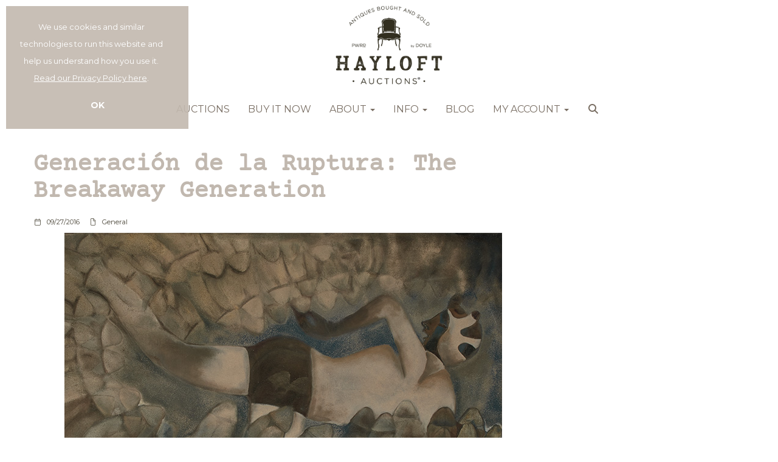

--- FILE ---
content_type: text/html; charset=utf-8
request_url: https://www.hayloftauctions.com/story/generacin-de-la-ruptura-the-breakaway-generation/
body_size: 25805
content:
<!DOCTYPE html>
            
                <html lang="en">
            
<head>
    <meta charset="utf-8">
    <meta http-equiv="X-UA-Compatible" content="IE=edge">
    <meta name="viewport" content="width=device-width, initial-scale=1">
    

    <meta name="description" content="Harold Porcher examines the origins and adherents of this Mexican artistic movement.">
    






    <title>Generaci&#243;n de la Ruptura: The Breakaway Generation</title>

    
    <link rel="preload" href="/Content/webfonts/fa-light-300.woff2" as="font" crossorigin="anonymous" type="font/woff2">
    <link rel="preload" href="/Content/webfonts/fa-solid-900.woff2" as="font" crossorigin="anonymous" type="font/woff2">

    <link href="/css?v=eM3UDVICH-Ycd74S_UG2m-qKc9CZ3C7puI49PWdfYkg1" rel="stylesheet"/>

    <link rel="preload" href="/css-defer?v=lamPCj0OGbiH2dgjoAufO6YXZAEETGvows_KCeuNpMc1" as="style" onload="this.onload=null;this.rel='stylesheet'"><noscript><link rel="stylesheet" href="/css-defer?v=lamPCj0OGbiH2dgjoAufO6YXZAEETGvows_KCeuNpMc1"></noscript>


    <link href="/css/1.css" rel="stylesheet">
    

    
        <link rel="canonical" href="/story/generacin-de-la-ruptura-the-breakaway-generation/"/>
            <!--[if lt IE 9]> <script src="~/Scripts/html5shiv.min.js"></script> <script src="~/Scripts/respond.min.js"></script> <![endif]-->
    
                <link rel="preload" href="https://fonts.googleapis.com/css?family=Montserrat:400,700" as="style" onload="this.onload=null;this.rel='stylesheet'">
            <noscript><link rel="stylesheet" href="https://fonts.googleapis.com/css?family=Montserrat:400,700"></noscript>
            <link rel="preload" href="/fonts/CourierPrime/CourierPrime-Regular.css" as="style" onload="this.onload=null;this.rel='stylesheet'">
            <noscript><link rel="stylesheet" href="/fonts/CourierPrime/CourierPrime-Regular.css"></noscript>
    <link rel="shortcut icon" href="/CMS/Favicon/ico"><link rel="apple-touch-icon" sizes="57x57" href="/CMS/Favicon/57"><link rel="apple-touch-icon" sizes="60x60" href="/CMS/Favicon/60"><link rel="apple-touch-icon" sizes="72x72" href="/CMS/Favicon/72"><link rel="apple-touch-icon" sizes="76x76" href="/CMS/Favicon/76"><link rel="icon" type="image/png" href="/CMS/Favicon/16" sizes="16x16"><link rel="icon" type="image/png" href="/CMS/Favicon/32" sizes="32x32"><link rel="manifest" href="/CMS/Favicon/manifest"><meta name="msapplication-TileColor" content="#da532c"><meta name="msapplication-config" content="/CMS/Favicon/browserconfig"><meta name="theme-color" content="#ffffff">        <!-- Google tag (gtag.js) -->
<script async src="https://www.googletagmanager.com/gtag/js?id=G-N6Q1ZR42PV"></script>
<script>
  window.dataLayer = window.dataLayer || [];
  function gtag(){dataLayer.push(arguments);}
  gtag('js', new Date());

  gtag('config', 'G-N6Q1ZR42PV');
</script>                <script type="text/javascript">
            var CaptchaCallback = function () {
                $(".g-recaptcha").each(function () {
                    var wid = grecaptcha.render($(this).prop("id"), { 'sitekey': $(this).data("sitekey") });
                    $(this).data('recaptcha-widget-id', wid);
                });
            };
        </script>
            <script defer src='https://www.google.com/recaptcha/api.js?onload=CaptchaCallback&render=explicit'></script>
    
        <script type="text/javascript">
            var MenuCollapseWidth = 1050;

        </script>
        

    <script src="/js?v=v8jn8AJm7lgnFkuGJ4MjwhILQ7mQJMBQ1Qu3124uU9c1"></script>

    <script src="/js-defer?v=LMRhFkHxEKNntcILkv31_g-AgPU2ZfhEoL4LDEDfutQ1" defer></script>

</head>

<body style="padding-top: 0">


    
    <header>
        



    <nav class="navbar navbar-brand navbar-brand-fullwidth border-top  navbar-static-top" style="background-color: #ffffff">
            <div class="container  navbar-center">
                <a class="navbar-brand navbar-brand-fullwidth" href="/">
                    <img src="https://goauctiondoyle.blob.core.windows.net/main/HAYLOFT_LOGO_NEW.png" alt="Hayloft Auctions" class="main-logo pull-left" style="max-height: 140px; height:140px;" />
                        <div class="alt-logo pull-left" style="height: 139; display: none;">
                            <img src="https://goauctiondoyle.blob.core.windows.net/main/HAYLOFT_LOGO_NEW.png" alt="Hayloft Auctions" style="max-height: 139px;" />
                        </div>
                </a>
            </div>
    </nav>
    <div class="clearfix"></div>

<nav class="navbar navbar-default navbar-primary    navbar-static-top">
    <div class="container">
        <div class="navbar-header  navbar-center">
            <button id="bm-p-toggle" type="button" class="navbar-toggle collapsed" data-toggle="collapse" data-target="#navbar-primary" aria-expanded="false" aria-controls="navbar">
                <div id="bm-p-b">
                    <span class="sr-only">Toggle navigation</span>
                    <span class="icon-bar"></span>
                    <span class="icon-bar"></span>
                    <span class="icon-bar"></span>
                </div>
                <div id="bm-p-c" class="hidden">
                    <span class="fal fa-close"></span>
                </div>
            </button>

                <button type="button" class="navbar-toggle collapsed search-navbar" data-toggle="collapse" data-target="#navbar-search" aria-expanded="false" aria-controls="navbar">
                    <i class="fa fa-search fa-fw"></i>
                </button>



                <div id="navbar-search" class="navbar-collapse collapse" aria-expanded="false">
                    <ul class="nav navbar-nav" style="margin-top: 3px;" role="menu">
                        <li>
                            <div class="input-group">
                                <input type="text" class="form-control search-st" placeholder="Search our lots by keyword or lot number" data-url="/auction/search" />
                                <span class="input-group-btn search-btn-st"><a href="#" class="btn">Search</a></span>
                            </div>
                        </li>
                    </ul>
                </div>

        </div>

        <div id="navbar-primary" class="navbar-collapse collapse navbar-logo-center text-center">

            <ul class="nav navbar-nav">
                                <li >
                                    <a href="/auctions" >
Auctions                                    </a>
                                </li>
                                <li >
                                    <a href="/buy-it-now" >
Buy it Now                                    </a>
                                </li>
                                <li data-cy="nav-bar-headers" class="dropdown ">
                                    <a href="#" class="dropdown-toggle" data-toggle="dropdown" role="button" aria-expanded="false">
About                                        <span class="caret"></span>
                                    </a>

                                    <ul data-cy="nav-bar-dropdowns" class="dropdown-menu dropdown-below " role="menu" style="">
                                                <li class="">
                                                        <a href="/about">
Who we are                                                        </a>
                                                </li>
                                                <li class="">
                                                        <a href="/contact-us">
Contact                                                        </a>
                                                </li>
                                    </ul>
                                </li>
                                <li data-cy="nav-bar-headers" class="dropdown ">
                                    <a href="#" class="dropdown-toggle" data-toggle="dropdown" role="button" aria-expanded="false">
Info                                        <span class="caret"></span>
                                    </a>

                                    <ul data-cy="nav-bar-dropdowns" class="dropdown-menu dropdown-below " role="menu" style="">
                                                <li class="">
                                                        <a href="/howto">
How-To                                                        </a>
                                                </li>
                                                <li class="">
                                                        <a href="/howto/#pickups">
Pickups                                                        </a>
                                                </li>
                                                <li class="">
                                                        <a href="/howto/#shipping">
Shipping                                                        </a>
                                                </li>
                                                <li class="">
                                                        <a href="/hayloft-faqs">
FAQ                                                        </a>
                                                </li>
                                    </ul>
                                </li>
                                <li >
                                    <a href="/hayloft-blog" >
Blog                                    </a>
                                </li>
                                <li data-cy="nav-bar-headers" class="dropdown ">
                                    <a href="#" class="dropdown-toggle" data-toggle="dropdown" role="button" aria-expanded="false">
My Account                                        <span class="caret"></span>
                                    </a>

                                    <ul data-cy="nav-bar-dropdowns" class="dropdown-menu dropdown-below " role="menu" style="">
                                                <li class="">
                                                        <a href="/account/register?returnurl=https%3a%2f%2fwww.hayloftauctions.com%3a443%2fstory%2fgeneracin-de-la-ruptura-the-breakaway-generation%2f">
Sign In / Create Account                                                        </a>
                                                </li>
                                    </ul>
                                </li>
                                <li class="dropdown search-dropdown hidden-xs">
                                    <a href="#" class="dropdown-toggle" data-toggle="dropdown" role="button" aria-expanded="false"><i class="fa fa-search fa-fw"></i></a>
                                    <ul class="dropdown-menu search-dropdown dropdown-below" role="menu">
                                        <li class="">
                                            <div class="input-group">
                                                <input type="text" class="form-control search-st" placeholder="Search our lots by keyword or lot number" data-url="/auction/search" />
                                                <span class="input-group-btn search-btn-st"><a href="#" class="btn">Search</a></span>
                                            </div>
                                        </li>
                                    </ul>
                                </li>



            </ul>

        </div>
    </div>
</nav>

    </header>
    







<script src="/Language/CommonJavascriptTranslations"></script>






        <style>
                @media(min-width: 992px)
                {

                        #PR_6 .row.two-columns > div:first-child {
                            padding-right: 55px;
                        }
                                    }
        </style>
    <div id="PR_6" class="container c-content " data-pt="40" style=" background-color: rgba(0,0,0,0); padding-top: 40px; padding-bottom: 40px;" >
        <div class="row two-columns">
            <div class="col-md-9">
                <div>


        <div id="B_5" class="block ">
                <h1 class=" blog-title" style="margin-bottom: 20px;">Generaci&#243;n de la Ruptura: The Breakaway Generation</h1>
            <p class='blog-entry-detail'><i class='fal fa-calendar fa-fw'></i> 09/27/2016 &nbsp; &nbsp; <i class='fal fa-file fa-fw'></i> General</p><div class=""><p><img style="display: block; margin-left: auto; margin-right: auto;" src="https://goauctiondoyle.blob.core.windows.net/stories/16PT04-Francisco-Toledo-Pescado-Cabeza-Grande-Benda-Iquengola-1975_0.jpg" alt="" /></p><p> </p><p>Mexico’s revolution was a long internal struggle from 1910 until 1920, though conflicts continued into the early 1930s. Out of the hardships, Mexico formed a government based on a constitution that was echoing the voices of the past that cried out for equality and justice. Inspired by the revolution, a handful of artists began creating works that formed a visual tapestry, championing the heroes of the revolution, and glorifying Mexico’s rich cultural heritage. Because these artists chose to present their imagery in mural format, the participants in this movement are often referred to as the Mexican Muralists. The medium seemed in many ways the perfect blending of European and Pre-Columbian culture, both having murals as part of their narrative. José Clemente Orozco, David Alfaro Siqueiros and Diego Rivera were at the forefront of this movement.</p><p>In the decades that followed the revolution, many artists carried on the traditions of the Mexican Muralists, with themes of socio-political content, and expressing nationalist pride. To many of the younger artists, this was not the narrative that fit their inner voice. With much resistance from the art establishment, as well as the public at large, a new movement began to take root. This new group of artists became collectively known as Generación de la Ruptura (The Breakaway Generation).</p><p>La Ruptura in Mexico, like Abstract Expressionism in the United States, is a movement less about a thematic style, and more an association based on a common mindset. These artists set out to convey more personal ideas, and not nationalistic subject matter. Three artists associated with La Ruptura are Francisco Toledo, Gunther Gerzso and Pedro Coronel.</p><p>Francisco Toledo has built a body of work that brilliantly melds modernist concepts with realist visual and thematic reference to the ancient Zapotec civilization. Toledo was born in Oaxaca, Mexico and is a member of the Zapotec people, a culture that pre-dates the Aztec empire. His imagery often incorporates animal themes and ventures into Nagualism. Many pre-Columbian cultures believe some humans possess the gift of transforming into animals. These individuals are known as a Nagual. In this melding of European modernism with the arts of Pre-Columbian Central America, as well as parallels drawn between Nagualism and European Tonalist beliefs, Toledo creates a new dialogue all his own, expressing the voice of the melting pot of the modern day Americas.</p><p>Gunther Gerzso, a Mexican-born artist and son of a Hungarian father and German mother, had an interesting childhood. His father died before he was one year of age. His mother remarried and the family moved to Europe. They returned to Mexico, only to send Gunther to Switzerland in his early teens to live with his uncle. This shift in his life would prove crucial to the young artist’s future. His uncle, Dr. Hans Wendland, a noted art collector, introduced him to modernist artist, Paul Klee and well known set designer, Nando Tamberlani. The later had a strong influence on Gerzso, and he went on to have an accomplished career as a set designer when he returned to Mexico. His fine art painting was not as eagerly accepted. Working during the period of the Mexican Muralist generation and those like artists that followed, pure abstraction did not fit the tastes of the Mexican audience. The efforts of Generación de la Ruptura offered an area of support and comradery that the older artist gave in return. Some of the older generation of artist, such as Rufino Tamayo and Carlos Mérida also were in support of La Ruptura.</p><p>Pedro Coronel studied at Academia La Esmeralda for five years and took classes under artist Francisco Zúñiga. After he left the academy, he traveled to Europe where he furthered his studies with Constantine Brancusi and Victor Brauner. The influence from Brauner can clearly be seen in Coronel’s mature style. His works depict landscapes and figures broken down into large monochromatic geometric forms. His palette is often warm and vibrant.</p><p>In a search for self-expression, each new generation of artists has those pioneering souls who challenge the status quo. In an effort to find themselves, they often have to separate themselves from the past. But in art, as in life, ex nihilo nihil fit (nothing comes from nothing). Artists always build on what came before. Whether they find inspiration from the current or distant past, across the ocean or in their own back yard. How those influences are melded to better represent the personal ideas of the individual is where great artistic breakthroughs are found.</p><p><em>A selection of works by Francisco Toledo, Gunther Gerzso, Pedro Coronel and other Latin American artists will be offered in the November 1, 2016 sale of Post-War &amp; Contemporary Art.</em></p><p><em>Above Images:</em><br /><em>Lot 227 Francisco Toledo, Pescado Cabeza Grande (Benda Iquengola), 1975</em></p><p><em>Lot 245 Gunther Gerzso, Untitled, 1976</em></p><p><em>Lot 232 Pedro Coronel, El Hombre Mellado, 1964</em></p></div>

        </div>
                </div>
            </div>
            <div class="col-md-3">
                <div>



                </div>
            </div>
        </div>
    </div>
    <div class="clearfix"></div>







<footer>
    <div class="footer">
        <div class="block">
            <div class="container">
                <div class="row">
                        <div class="col-sm-4">
                            <p> </p><p> </p><h3>Follow us</h3>
                                                        

<div class="socialmedialinks">

                                        <a href="https://www.instagram.com/hayloftauctions" title="Go to our instagram page" target="_blank"><i class="fa fa-instagram fa-fw"></i></a>
                
</div>                        </div>
                        <div class="col-sm-4">
                            <p> </p><p> </p><h3>Quick Links</h3><p><a href="/hayloft-faqs">FAQ</a></p><p><a href="/terms-of-service">Terms of Service</a></p><p><a href="/hayloft-feedback/">Feedback</a></p>
                                                                                </div>
                        <div class="col-sm-4">
                            <p> </p><p> </p><h3>Subscribe<strong><br /></strong></h3><p>Enter your email address to receive news about upcoming auctions and buy-it-now drops!</p>
                            

<script type="text/javascript">
    var Lang_CMS_ThisFileTooLarge = "This file is too large, please upload a file less than [size]MB in size.";
    var Lang_CMS_FileNotAllowed = "File is not allowed, allowed file types are: [allowed_types]";
    var Lang_CMS_PleaseFillFormBelow = "Please fill in the form below"

</script>

<div class="block block-form">
        <div class="">
<form action="/formsubmit/submit/" area="" class="contactUsForm" enctype="multipart/form-data" id="contactUsForm" method="post"><input name="__RequestVerificationToken" type="hidden" value="kwi7c_NzeYr-h6OBL8Uz_WG2MZHwVQ_fTnrTkD3BvJ58-4QuVm5Ey-BTg-QPTaB8pjhHf8lj8vHP9rr9W8ZhCuQsVs-vdxClNTRCcyCcesM1" /><input id="PageContent_Id" name="PageContent_Id" type="hidden" value="-3" /><input id="PageContent_ContentId" name="PageContent_ContentId" type="hidden" value="14" /><input data-val="true" data-val-number="The field ConditionReportLotId must be a number." id="ConditionReportLotId" name="ConditionReportLotId" type="hidden" value="" />                <div class="row">
                        <div class="col-sm-12">
                                    <div class="form-group">
                                        <input type="text" id="F_-3_0" name="F_-3_0" class="form-control floatlabel" placeholder="Email" />
                                        <div id="F_-3_0_Error" class="error text-danger" style="display: none;"></div>
                                    </div>
                        </div>
                        <div class="col-sm-12">
                                    <div class="form-group">
                                        <div class="recaptcha">
                                            <div id="F_-3_1_ReCaptcha" class="g-recaptcha" data-sitekey="6Lf9Fw4fAAAAAJxUmq-d06nsgWoVMdWavaVU7mil"></div>
                                            <div id="F_-3_1_Error" class="error text-danger" style="display: none;"></div>
                                        </div>
                                    </div>
                        </div>
                </div>
                <div class="form-group">
                        <input type="submit" class="btn" value="Submit" />
                </div>
</form>        </div>
        <div class="clearfix"></div>
            <div class="new-file-upload" style="display: none;">
            <div class="fileinput fileinput-new input-group" data-provides="fileinput">
                <div class="form-control" data-trigger="fileinput"><span class="fileinput-filename"></span></div>
                <span class="input-group-addon btn btn-file" style="border-radius: 0;"><span class="fileinput-new">Select file</span><span class="fileinput-exists">Change</span><input type="file" name="UploadedFiles" data-maxsize="" accept=""></span>
                <a href="#" class="input-group-addon btn remove-file" data-dismiss="fileinput">Remove</a>
            </div>
        </div>
</div>
<script type="text/javascript">
    var formUploadMaxFiles = parseInt("20");
    $(document).ready(function () {
/**/
    });
</script>                                                    </div>
                </div>
            </div>
        </div>
        <div class="copyright">
<p style="text-align: center;"> </p><p style="text-align: center;">We respect your privacy.</p><p style="text-align: center;"><a href="/privacy-policy">PRIVACY POLICY</a>  | <a href="/cookie-policy">COOKIE POLICY</a></p><p> </p>            <center><a href="https://www.Bidpath.com" target="_blank">Empowered by Bidpath</a></center> <!-- Regulatory GoAuction Logo (Allows for editing in Settings)-->
            <div class="clearfix"></div>
        </div>
    </div>
</footer>    

<form action="/account/logoff/" class="navbar-right" id="logoutForm" method="post"><input name="__RequestVerificationToken" type="hidden" value="NnSUlcc2G_8MfaTEMwp2e_5CpFAOrsikBykW8brArfERTYJPg5dbyFiAlVw53xAEchrdiJUCowxW6erhe91XZM5_-5o-seSX5uKxsY72j6k1" /></form>



    <script type="text/javascript">
        $(document).ready(function () {


            if (typeof timedBidEndTime != "undefined" && !$.isEmptyObject(timedBidEndTime)) {
                RegisterForMultipleTimedBiddingLotUpdates(-1, Object.keys(timedBidEndTime), 'fdee47d38abfb20cf5606a4bc9f111b2f7fe2960');
                UpdateTimedBidTimeRemaining();
                tbCountDown = setInterval(function () {
                    UpdateTimedBidTimeRemaining();
                }, 1000);
            }


                $(document).euCookieLawPopup().init({
                    popupPosition: "topleft",
                    colorStyle: "default",
                    agreementExpiresInDays: 365,
                    autoAcceptCookiePolicy: false,
                    htmlMarkup: null,
                    popupText: '<p>We use cookies and similar technologies to run this website and help us understand how you use it. <a href="/privacy-policy">Read our Privacy Policy here</a>.</p>',
                    buttonContinueTitle: 'OK'
                });
                    });
    </script>

        <script type="text/javascript">
            var navHasAlt = false;
            var navHTnOnS = false;
            var navTn = false;
            var navTh = 0;
            var navLh = 150;
            var navLih = 140;
            var navHb = 0;
            var navLhOnS = 139;
            var navMainPad = 0;
            var navPadAlt = 0;
            var navTopPad = 20;
            var navTopPadOnS = 15;
            var startAtTop = false;
            var navBB = 0;
        </script>




<script>
        var SETTINGSHELPER_DATEFORMAT = "mm/dd/yy";
        $.datepicker.regional['custom'] = { closeText: 'Done', prevText: 'Prev', nextText: 'Next', currentText: 'Today', monthNames: ['January','February','March','April','May','June','July','August','September','October','November','December'], monthNamesShort: ['Jan','Feb','Mar','Apr','May','Jun','Jul','Aug','Sep','Oct','Nov','Dec'], dayNames: ['Sunday','Monday','Tuesday','Wednesday','Thursday','Friday','Saturday'], dayNamesShort: ['Sun','Mon','Tue','Wed','Thu','Fri','Sat'], dayNamesMin: ['Su','Mo','Tu','We','Th','Fr','Sa'], weekHeader: 'Wk' };
        $.datepicker.setDefaults($.datepicker.regional['custom']);
    </script>
</body>
</html>


--- FILE ---
content_type: text/html; charset=utf-8
request_url: https://www.google.com/recaptcha/api2/anchor?ar=1&k=6Lf9Fw4fAAAAAJxUmq-d06nsgWoVMdWavaVU7mil&co=aHR0cHM6Ly93d3cuaGF5bG9mdGF1Y3Rpb25zLmNvbTo0NDM.&hl=en&v=N67nZn4AqZkNcbeMu4prBgzg&size=normal&anchor-ms=20000&execute-ms=30000&cb=ao8wsfln6u55
body_size: 49515
content:
<!DOCTYPE HTML><html dir="ltr" lang="en"><head><meta http-equiv="Content-Type" content="text/html; charset=UTF-8">
<meta http-equiv="X-UA-Compatible" content="IE=edge">
<title>reCAPTCHA</title>
<style type="text/css">
/* cyrillic-ext */
@font-face {
  font-family: 'Roboto';
  font-style: normal;
  font-weight: 400;
  font-stretch: 100%;
  src: url(//fonts.gstatic.com/s/roboto/v48/KFO7CnqEu92Fr1ME7kSn66aGLdTylUAMa3GUBHMdazTgWw.woff2) format('woff2');
  unicode-range: U+0460-052F, U+1C80-1C8A, U+20B4, U+2DE0-2DFF, U+A640-A69F, U+FE2E-FE2F;
}
/* cyrillic */
@font-face {
  font-family: 'Roboto';
  font-style: normal;
  font-weight: 400;
  font-stretch: 100%;
  src: url(//fonts.gstatic.com/s/roboto/v48/KFO7CnqEu92Fr1ME7kSn66aGLdTylUAMa3iUBHMdazTgWw.woff2) format('woff2');
  unicode-range: U+0301, U+0400-045F, U+0490-0491, U+04B0-04B1, U+2116;
}
/* greek-ext */
@font-face {
  font-family: 'Roboto';
  font-style: normal;
  font-weight: 400;
  font-stretch: 100%;
  src: url(//fonts.gstatic.com/s/roboto/v48/KFO7CnqEu92Fr1ME7kSn66aGLdTylUAMa3CUBHMdazTgWw.woff2) format('woff2');
  unicode-range: U+1F00-1FFF;
}
/* greek */
@font-face {
  font-family: 'Roboto';
  font-style: normal;
  font-weight: 400;
  font-stretch: 100%;
  src: url(//fonts.gstatic.com/s/roboto/v48/KFO7CnqEu92Fr1ME7kSn66aGLdTylUAMa3-UBHMdazTgWw.woff2) format('woff2');
  unicode-range: U+0370-0377, U+037A-037F, U+0384-038A, U+038C, U+038E-03A1, U+03A3-03FF;
}
/* math */
@font-face {
  font-family: 'Roboto';
  font-style: normal;
  font-weight: 400;
  font-stretch: 100%;
  src: url(//fonts.gstatic.com/s/roboto/v48/KFO7CnqEu92Fr1ME7kSn66aGLdTylUAMawCUBHMdazTgWw.woff2) format('woff2');
  unicode-range: U+0302-0303, U+0305, U+0307-0308, U+0310, U+0312, U+0315, U+031A, U+0326-0327, U+032C, U+032F-0330, U+0332-0333, U+0338, U+033A, U+0346, U+034D, U+0391-03A1, U+03A3-03A9, U+03B1-03C9, U+03D1, U+03D5-03D6, U+03F0-03F1, U+03F4-03F5, U+2016-2017, U+2034-2038, U+203C, U+2040, U+2043, U+2047, U+2050, U+2057, U+205F, U+2070-2071, U+2074-208E, U+2090-209C, U+20D0-20DC, U+20E1, U+20E5-20EF, U+2100-2112, U+2114-2115, U+2117-2121, U+2123-214F, U+2190, U+2192, U+2194-21AE, U+21B0-21E5, U+21F1-21F2, U+21F4-2211, U+2213-2214, U+2216-22FF, U+2308-230B, U+2310, U+2319, U+231C-2321, U+2336-237A, U+237C, U+2395, U+239B-23B7, U+23D0, U+23DC-23E1, U+2474-2475, U+25AF, U+25B3, U+25B7, U+25BD, U+25C1, U+25CA, U+25CC, U+25FB, U+266D-266F, U+27C0-27FF, U+2900-2AFF, U+2B0E-2B11, U+2B30-2B4C, U+2BFE, U+3030, U+FF5B, U+FF5D, U+1D400-1D7FF, U+1EE00-1EEFF;
}
/* symbols */
@font-face {
  font-family: 'Roboto';
  font-style: normal;
  font-weight: 400;
  font-stretch: 100%;
  src: url(//fonts.gstatic.com/s/roboto/v48/KFO7CnqEu92Fr1ME7kSn66aGLdTylUAMaxKUBHMdazTgWw.woff2) format('woff2');
  unicode-range: U+0001-000C, U+000E-001F, U+007F-009F, U+20DD-20E0, U+20E2-20E4, U+2150-218F, U+2190, U+2192, U+2194-2199, U+21AF, U+21E6-21F0, U+21F3, U+2218-2219, U+2299, U+22C4-22C6, U+2300-243F, U+2440-244A, U+2460-24FF, U+25A0-27BF, U+2800-28FF, U+2921-2922, U+2981, U+29BF, U+29EB, U+2B00-2BFF, U+4DC0-4DFF, U+FFF9-FFFB, U+10140-1018E, U+10190-1019C, U+101A0, U+101D0-101FD, U+102E0-102FB, U+10E60-10E7E, U+1D2C0-1D2D3, U+1D2E0-1D37F, U+1F000-1F0FF, U+1F100-1F1AD, U+1F1E6-1F1FF, U+1F30D-1F30F, U+1F315, U+1F31C, U+1F31E, U+1F320-1F32C, U+1F336, U+1F378, U+1F37D, U+1F382, U+1F393-1F39F, U+1F3A7-1F3A8, U+1F3AC-1F3AF, U+1F3C2, U+1F3C4-1F3C6, U+1F3CA-1F3CE, U+1F3D4-1F3E0, U+1F3ED, U+1F3F1-1F3F3, U+1F3F5-1F3F7, U+1F408, U+1F415, U+1F41F, U+1F426, U+1F43F, U+1F441-1F442, U+1F444, U+1F446-1F449, U+1F44C-1F44E, U+1F453, U+1F46A, U+1F47D, U+1F4A3, U+1F4B0, U+1F4B3, U+1F4B9, U+1F4BB, U+1F4BF, U+1F4C8-1F4CB, U+1F4D6, U+1F4DA, U+1F4DF, U+1F4E3-1F4E6, U+1F4EA-1F4ED, U+1F4F7, U+1F4F9-1F4FB, U+1F4FD-1F4FE, U+1F503, U+1F507-1F50B, U+1F50D, U+1F512-1F513, U+1F53E-1F54A, U+1F54F-1F5FA, U+1F610, U+1F650-1F67F, U+1F687, U+1F68D, U+1F691, U+1F694, U+1F698, U+1F6AD, U+1F6B2, U+1F6B9-1F6BA, U+1F6BC, U+1F6C6-1F6CF, U+1F6D3-1F6D7, U+1F6E0-1F6EA, U+1F6F0-1F6F3, U+1F6F7-1F6FC, U+1F700-1F7FF, U+1F800-1F80B, U+1F810-1F847, U+1F850-1F859, U+1F860-1F887, U+1F890-1F8AD, U+1F8B0-1F8BB, U+1F8C0-1F8C1, U+1F900-1F90B, U+1F93B, U+1F946, U+1F984, U+1F996, U+1F9E9, U+1FA00-1FA6F, U+1FA70-1FA7C, U+1FA80-1FA89, U+1FA8F-1FAC6, U+1FACE-1FADC, U+1FADF-1FAE9, U+1FAF0-1FAF8, U+1FB00-1FBFF;
}
/* vietnamese */
@font-face {
  font-family: 'Roboto';
  font-style: normal;
  font-weight: 400;
  font-stretch: 100%;
  src: url(//fonts.gstatic.com/s/roboto/v48/KFO7CnqEu92Fr1ME7kSn66aGLdTylUAMa3OUBHMdazTgWw.woff2) format('woff2');
  unicode-range: U+0102-0103, U+0110-0111, U+0128-0129, U+0168-0169, U+01A0-01A1, U+01AF-01B0, U+0300-0301, U+0303-0304, U+0308-0309, U+0323, U+0329, U+1EA0-1EF9, U+20AB;
}
/* latin-ext */
@font-face {
  font-family: 'Roboto';
  font-style: normal;
  font-weight: 400;
  font-stretch: 100%;
  src: url(//fonts.gstatic.com/s/roboto/v48/KFO7CnqEu92Fr1ME7kSn66aGLdTylUAMa3KUBHMdazTgWw.woff2) format('woff2');
  unicode-range: U+0100-02BA, U+02BD-02C5, U+02C7-02CC, U+02CE-02D7, U+02DD-02FF, U+0304, U+0308, U+0329, U+1D00-1DBF, U+1E00-1E9F, U+1EF2-1EFF, U+2020, U+20A0-20AB, U+20AD-20C0, U+2113, U+2C60-2C7F, U+A720-A7FF;
}
/* latin */
@font-face {
  font-family: 'Roboto';
  font-style: normal;
  font-weight: 400;
  font-stretch: 100%;
  src: url(//fonts.gstatic.com/s/roboto/v48/KFO7CnqEu92Fr1ME7kSn66aGLdTylUAMa3yUBHMdazQ.woff2) format('woff2');
  unicode-range: U+0000-00FF, U+0131, U+0152-0153, U+02BB-02BC, U+02C6, U+02DA, U+02DC, U+0304, U+0308, U+0329, U+2000-206F, U+20AC, U+2122, U+2191, U+2193, U+2212, U+2215, U+FEFF, U+FFFD;
}
/* cyrillic-ext */
@font-face {
  font-family: 'Roboto';
  font-style: normal;
  font-weight: 500;
  font-stretch: 100%;
  src: url(//fonts.gstatic.com/s/roboto/v48/KFO7CnqEu92Fr1ME7kSn66aGLdTylUAMa3GUBHMdazTgWw.woff2) format('woff2');
  unicode-range: U+0460-052F, U+1C80-1C8A, U+20B4, U+2DE0-2DFF, U+A640-A69F, U+FE2E-FE2F;
}
/* cyrillic */
@font-face {
  font-family: 'Roboto';
  font-style: normal;
  font-weight: 500;
  font-stretch: 100%;
  src: url(//fonts.gstatic.com/s/roboto/v48/KFO7CnqEu92Fr1ME7kSn66aGLdTylUAMa3iUBHMdazTgWw.woff2) format('woff2');
  unicode-range: U+0301, U+0400-045F, U+0490-0491, U+04B0-04B1, U+2116;
}
/* greek-ext */
@font-face {
  font-family: 'Roboto';
  font-style: normal;
  font-weight: 500;
  font-stretch: 100%;
  src: url(//fonts.gstatic.com/s/roboto/v48/KFO7CnqEu92Fr1ME7kSn66aGLdTylUAMa3CUBHMdazTgWw.woff2) format('woff2');
  unicode-range: U+1F00-1FFF;
}
/* greek */
@font-face {
  font-family: 'Roboto';
  font-style: normal;
  font-weight: 500;
  font-stretch: 100%;
  src: url(//fonts.gstatic.com/s/roboto/v48/KFO7CnqEu92Fr1ME7kSn66aGLdTylUAMa3-UBHMdazTgWw.woff2) format('woff2');
  unicode-range: U+0370-0377, U+037A-037F, U+0384-038A, U+038C, U+038E-03A1, U+03A3-03FF;
}
/* math */
@font-face {
  font-family: 'Roboto';
  font-style: normal;
  font-weight: 500;
  font-stretch: 100%;
  src: url(//fonts.gstatic.com/s/roboto/v48/KFO7CnqEu92Fr1ME7kSn66aGLdTylUAMawCUBHMdazTgWw.woff2) format('woff2');
  unicode-range: U+0302-0303, U+0305, U+0307-0308, U+0310, U+0312, U+0315, U+031A, U+0326-0327, U+032C, U+032F-0330, U+0332-0333, U+0338, U+033A, U+0346, U+034D, U+0391-03A1, U+03A3-03A9, U+03B1-03C9, U+03D1, U+03D5-03D6, U+03F0-03F1, U+03F4-03F5, U+2016-2017, U+2034-2038, U+203C, U+2040, U+2043, U+2047, U+2050, U+2057, U+205F, U+2070-2071, U+2074-208E, U+2090-209C, U+20D0-20DC, U+20E1, U+20E5-20EF, U+2100-2112, U+2114-2115, U+2117-2121, U+2123-214F, U+2190, U+2192, U+2194-21AE, U+21B0-21E5, U+21F1-21F2, U+21F4-2211, U+2213-2214, U+2216-22FF, U+2308-230B, U+2310, U+2319, U+231C-2321, U+2336-237A, U+237C, U+2395, U+239B-23B7, U+23D0, U+23DC-23E1, U+2474-2475, U+25AF, U+25B3, U+25B7, U+25BD, U+25C1, U+25CA, U+25CC, U+25FB, U+266D-266F, U+27C0-27FF, U+2900-2AFF, U+2B0E-2B11, U+2B30-2B4C, U+2BFE, U+3030, U+FF5B, U+FF5D, U+1D400-1D7FF, U+1EE00-1EEFF;
}
/* symbols */
@font-face {
  font-family: 'Roboto';
  font-style: normal;
  font-weight: 500;
  font-stretch: 100%;
  src: url(//fonts.gstatic.com/s/roboto/v48/KFO7CnqEu92Fr1ME7kSn66aGLdTylUAMaxKUBHMdazTgWw.woff2) format('woff2');
  unicode-range: U+0001-000C, U+000E-001F, U+007F-009F, U+20DD-20E0, U+20E2-20E4, U+2150-218F, U+2190, U+2192, U+2194-2199, U+21AF, U+21E6-21F0, U+21F3, U+2218-2219, U+2299, U+22C4-22C6, U+2300-243F, U+2440-244A, U+2460-24FF, U+25A0-27BF, U+2800-28FF, U+2921-2922, U+2981, U+29BF, U+29EB, U+2B00-2BFF, U+4DC0-4DFF, U+FFF9-FFFB, U+10140-1018E, U+10190-1019C, U+101A0, U+101D0-101FD, U+102E0-102FB, U+10E60-10E7E, U+1D2C0-1D2D3, U+1D2E0-1D37F, U+1F000-1F0FF, U+1F100-1F1AD, U+1F1E6-1F1FF, U+1F30D-1F30F, U+1F315, U+1F31C, U+1F31E, U+1F320-1F32C, U+1F336, U+1F378, U+1F37D, U+1F382, U+1F393-1F39F, U+1F3A7-1F3A8, U+1F3AC-1F3AF, U+1F3C2, U+1F3C4-1F3C6, U+1F3CA-1F3CE, U+1F3D4-1F3E0, U+1F3ED, U+1F3F1-1F3F3, U+1F3F5-1F3F7, U+1F408, U+1F415, U+1F41F, U+1F426, U+1F43F, U+1F441-1F442, U+1F444, U+1F446-1F449, U+1F44C-1F44E, U+1F453, U+1F46A, U+1F47D, U+1F4A3, U+1F4B0, U+1F4B3, U+1F4B9, U+1F4BB, U+1F4BF, U+1F4C8-1F4CB, U+1F4D6, U+1F4DA, U+1F4DF, U+1F4E3-1F4E6, U+1F4EA-1F4ED, U+1F4F7, U+1F4F9-1F4FB, U+1F4FD-1F4FE, U+1F503, U+1F507-1F50B, U+1F50D, U+1F512-1F513, U+1F53E-1F54A, U+1F54F-1F5FA, U+1F610, U+1F650-1F67F, U+1F687, U+1F68D, U+1F691, U+1F694, U+1F698, U+1F6AD, U+1F6B2, U+1F6B9-1F6BA, U+1F6BC, U+1F6C6-1F6CF, U+1F6D3-1F6D7, U+1F6E0-1F6EA, U+1F6F0-1F6F3, U+1F6F7-1F6FC, U+1F700-1F7FF, U+1F800-1F80B, U+1F810-1F847, U+1F850-1F859, U+1F860-1F887, U+1F890-1F8AD, U+1F8B0-1F8BB, U+1F8C0-1F8C1, U+1F900-1F90B, U+1F93B, U+1F946, U+1F984, U+1F996, U+1F9E9, U+1FA00-1FA6F, U+1FA70-1FA7C, U+1FA80-1FA89, U+1FA8F-1FAC6, U+1FACE-1FADC, U+1FADF-1FAE9, U+1FAF0-1FAF8, U+1FB00-1FBFF;
}
/* vietnamese */
@font-face {
  font-family: 'Roboto';
  font-style: normal;
  font-weight: 500;
  font-stretch: 100%;
  src: url(//fonts.gstatic.com/s/roboto/v48/KFO7CnqEu92Fr1ME7kSn66aGLdTylUAMa3OUBHMdazTgWw.woff2) format('woff2');
  unicode-range: U+0102-0103, U+0110-0111, U+0128-0129, U+0168-0169, U+01A0-01A1, U+01AF-01B0, U+0300-0301, U+0303-0304, U+0308-0309, U+0323, U+0329, U+1EA0-1EF9, U+20AB;
}
/* latin-ext */
@font-face {
  font-family: 'Roboto';
  font-style: normal;
  font-weight: 500;
  font-stretch: 100%;
  src: url(//fonts.gstatic.com/s/roboto/v48/KFO7CnqEu92Fr1ME7kSn66aGLdTylUAMa3KUBHMdazTgWw.woff2) format('woff2');
  unicode-range: U+0100-02BA, U+02BD-02C5, U+02C7-02CC, U+02CE-02D7, U+02DD-02FF, U+0304, U+0308, U+0329, U+1D00-1DBF, U+1E00-1E9F, U+1EF2-1EFF, U+2020, U+20A0-20AB, U+20AD-20C0, U+2113, U+2C60-2C7F, U+A720-A7FF;
}
/* latin */
@font-face {
  font-family: 'Roboto';
  font-style: normal;
  font-weight: 500;
  font-stretch: 100%;
  src: url(//fonts.gstatic.com/s/roboto/v48/KFO7CnqEu92Fr1ME7kSn66aGLdTylUAMa3yUBHMdazQ.woff2) format('woff2');
  unicode-range: U+0000-00FF, U+0131, U+0152-0153, U+02BB-02BC, U+02C6, U+02DA, U+02DC, U+0304, U+0308, U+0329, U+2000-206F, U+20AC, U+2122, U+2191, U+2193, U+2212, U+2215, U+FEFF, U+FFFD;
}
/* cyrillic-ext */
@font-face {
  font-family: 'Roboto';
  font-style: normal;
  font-weight: 900;
  font-stretch: 100%;
  src: url(//fonts.gstatic.com/s/roboto/v48/KFO7CnqEu92Fr1ME7kSn66aGLdTylUAMa3GUBHMdazTgWw.woff2) format('woff2');
  unicode-range: U+0460-052F, U+1C80-1C8A, U+20B4, U+2DE0-2DFF, U+A640-A69F, U+FE2E-FE2F;
}
/* cyrillic */
@font-face {
  font-family: 'Roboto';
  font-style: normal;
  font-weight: 900;
  font-stretch: 100%;
  src: url(//fonts.gstatic.com/s/roboto/v48/KFO7CnqEu92Fr1ME7kSn66aGLdTylUAMa3iUBHMdazTgWw.woff2) format('woff2');
  unicode-range: U+0301, U+0400-045F, U+0490-0491, U+04B0-04B1, U+2116;
}
/* greek-ext */
@font-face {
  font-family: 'Roboto';
  font-style: normal;
  font-weight: 900;
  font-stretch: 100%;
  src: url(//fonts.gstatic.com/s/roboto/v48/KFO7CnqEu92Fr1ME7kSn66aGLdTylUAMa3CUBHMdazTgWw.woff2) format('woff2');
  unicode-range: U+1F00-1FFF;
}
/* greek */
@font-face {
  font-family: 'Roboto';
  font-style: normal;
  font-weight: 900;
  font-stretch: 100%;
  src: url(//fonts.gstatic.com/s/roboto/v48/KFO7CnqEu92Fr1ME7kSn66aGLdTylUAMa3-UBHMdazTgWw.woff2) format('woff2');
  unicode-range: U+0370-0377, U+037A-037F, U+0384-038A, U+038C, U+038E-03A1, U+03A3-03FF;
}
/* math */
@font-face {
  font-family: 'Roboto';
  font-style: normal;
  font-weight: 900;
  font-stretch: 100%;
  src: url(//fonts.gstatic.com/s/roboto/v48/KFO7CnqEu92Fr1ME7kSn66aGLdTylUAMawCUBHMdazTgWw.woff2) format('woff2');
  unicode-range: U+0302-0303, U+0305, U+0307-0308, U+0310, U+0312, U+0315, U+031A, U+0326-0327, U+032C, U+032F-0330, U+0332-0333, U+0338, U+033A, U+0346, U+034D, U+0391-03A1, U+03A3-03A9, U+03B1-03C9, U+03D1, U+03D5-03D6, U+03F0-03F1, U+03F4-03F5, U+2016-2017, U+2034-2038, U+203C, U+2040, U+2043, U+2047, U+2050, U+2057, U+205F, U+2070-2071, U+2074-208E, U+2090-209C, U+20D0-20DC, U+20E1, U+20E5-20EF, U+2100-2112, U+2114-2115, U+2117-2121, U+2123-214F, U+2190, U+2192, U+2194-21AE, U+21B0-21E5, U+21F1-21F2, U+21F4-2211, U+2213-2214, U+2216-22FF, U+2308-230B, U+2310, U+2319, U+231C-2321, U+2336-237A, U+237C, U+2395, U+239B-23B7, U+23D0, U+23DC-23E1, U+2474-2475, U+25AF, U+25B3, U+25B7, U+25BD, U+25C1, U+25CA, U+25CC, U+25FB, U+266D-266F, U+27C0-27FF, U+2900-2AFF, U+2B0E-2B11, U+2B30-2B4C, U+2BFE, U+3030, U+FF5B, U+FF5D, U+1D400-1D7FF, U+1EE00-1EEFF;
}
/* symbols */
@font-face {
  font-family: 'Roboto';
  font-style: normal;
  font-weight: 900;
  font-stretch: 100%;
  src: url(//fonts.gstatic.com/s/roboto/v48/KFO7CnqEu92Fr1ME7kSn66aGLdTylUAMaxKUBHMdazTgWw.woff2) format('woff2');
  unicode-range: U+0001-000C, U+000E-001F, U+007F-009F, U+20DD-20E0, U+20E2-20E4, U+2150-218F, U+2190, U+2192, U+2194-2199, U+21AF, U+21E6-21F0, U+21F3, U+2218-2219, U+2299, U+22C4-22C6, U+2300-243F, U+2440-244A, U+2460-24FF, U+25A0-27BF, U+2800-28FF, U+2921-2922, U+2981, U+29BF, U+29EB, U+2B00-2BFF, U+4DC0-4DFF, U+FFF9-FFFB, U+10140-1018E, U+10190-1019C, U+101A0, U+101D0-101FD, U+102E0-102FB, U+10E60-10E7E, U+1D2C0-1D2D3, U+1D2E0-1D37F, U+1F000-1F0FF, U+1F100-1F1AD, U+1F1E6-1F1FF, U+1F30D-1F30F, U+1F315, U+1F31C, U+1F31E, U+1F320-1F32C, U+1F336, U+1F378, U+1F37D, U+1F382, U+1F393-1F39F, U+1F3A7-1F3A8, U+1F3AC-1F3AF, U+1F3C2, U+1F3C4-1F3C6, U+1F3CA-1F3CE, U+1F3D4-1F3E0, U+1F3ED, U+1F3F1-1F3F3, U+1F3F5-1F3F7, U+1F408, U+1F415, U+1F41F, U+1F426, U+1F43F, U+1F441-1F442, U+1F444, U+1F446-1F449, U+1F44C-1F44E, U+1F453, U+1F46A, U+1F47D, U+1F4A3, U+1F4B0, U+1F4B3, U+1F4B9, U+1F4BB, U+1F4BF, U+1F4C8-1F4CB, U+1F4D6, U+1F4DA, U+1F4DF, U+1F4E3-1F4E6, U+1F4EA-1F4ED, U+1F4F7, U+1F4F9-1F4FB, U+1F4FD-1F4FE, U+1F503, U+1F507-1F50B, U+1F50D, U+1F512-1F513, U+1F53E-1F54A, U+1F54F-1F5FA, U+1F610, U+1F650-1F67F, U+1F687, U+1F68D, U+1F691, U+1F694, U+1F698, U+1F6AD, U+1F6B2, U+1F6B9-1F6BA, U+1F6BC, U+1F6C6-1F6CF, U+1F6D3-1F6D7, U+1F6E0-1F6EA, U+1F6F0-1F6F3, U+1F6F7-1F6FC, U+1F700-1F7FF, U+1F800-1F80B, U+1F810-1F847, U+1F850-1F859, U+1F860-1F887, U+1F890-1F8AD, U+1F8B0-1F8BB, U+1F8C0-1F8C1, U+1F900-1F90B, U+1F93B, U+1F946, U+1F984, U+1F996, U+1F9E9, U+1FA00-1FA6F, U+1FA70-1FA7C, U+1FA80-1FA89, U+1FA8F-1FAC6, U+1FACE-1FADC, U+1FADF-1FAE9, U+1FAF0-1FAF8, U+1FB00-1FBFF;
}
/* vietnamese */
@font-face {
  font-family: 'Roboto';
  font-style: normal;
  font-weight: 900;
  font-stretch: 100%;
  src: url(//fonts.gstatic.com/s/roboto/v48/KFO7CnqEu92Fr1ME7kSn66aGLdTylUAMa3OUBHMdazTgWw.woff2) format('woff2');
  unicode-range: U+0102-0103, U+0110-0111, U+0128-0129, U+0168-0169, U+01A0-01A1, U+01AF-01B0, U+0300-0301, U+0303-0304, U+0308-0309, U+0323, U+0329, U+1EA0-1EF9, U+20AB;
}
/* latin-ext */
@font-face {
  font-family: 'Roboto';
  font-style: normal;
  font-weight: 900;
  font-stretch: 100%;
  src: url(//fonts.gstatic.com/s/roboto/v48/KFO7CnqEu92Fr1ME7kSn66aGLdTylUAMa3KUBHMdazTgWw.woff2) format('woff2');
  unicode-range: U+0100-02BA, U+02BD-02C5, U+02C7-02CC, U+02CE-02D7, U+02DD-02FF, U+0304, U+0308, U+0329, U+1D00-1DBF, U+1E00-1E9F, U+1EF2-1EFF, U+2020, U+20A0-20AB, U+20AD-20C0, U+2113, U+2C60-2C7F, U+A720-A7FF;
}
/* latin */
@font-face {
  font-family: 'Roboto';
  font-style: normal;
  font-weight: 900;
  font-stretch: 100%;
  src: url(//fonts.gstatic.com/s/roboto/v48/KFO7CnqEu92Fr1ME7kSn66aGLdTylUAMa3yUBHMdazQ.woff2) format('woff2');
  unicode-range: U+0000-00FF, U+0131, U+0152-0153, U+02BB-02BC, U+02C6, U+02DA, U+02DC, U+0304, U+0308, U+0329, U+2000-206F, U+20AC, U+2122, U+2191, U+2193, U+2212, U+2215, U+FEFF, U+FFFD;
}

</style>
<link rel="stylesheet" type="text/css" href="https://www.gstatic.com/recaptcha/releases/N67nZn4AqZkNcbeMu4prBgzg/styles__ltr.css">
<script nonce="BrORHlKjIHbEONL5JjoZ0w" type="text/javascript">window['__recaptcha_api'] = 'https://www.google.com/recaptcha/api2/';</script>
<script type="text/javascript" src="https://www.gstatic.com/recaptcha/releases/N67nZn4AqZkNcbeMu4prBgzg/recaptcha__en.js" nonce="BrORHlKjIHbEONL5JjoZ0w">
      
    </script></head>
<body><div id="rc-anchor-alert" class="rc-anchor-alert"></div>
<input type="hidden" id="recaptcha-token" value="[base64]">
<script type="text/javascript" nonce="BrORHlKjIHbEONL5JjoZ0w">
      recaptcha.anchor.Main.init("[\x22ainput\x22,[\x22bgdata\x22,\x22\x22,\[base64]/[base64]/[base64]/[base64]/[base64]/[base64]/KGcoTywyNTMsTy5PKSxVRyhPLEMpKTpnKE8sMjUzLEMpLE8pKSxsKSksTykpfSxieT1mdW5jdGlvbihDLE8sdSxsKXtmb3IobD0odT1SKEMpLDApO08+MDtPLS0pbD1sPDw4fFooQyk7ZyhDLHUsbCl9LFVHPWZ1bmN0aW9uKEMsTyl7Qy5pLmxlbmd0aD4xMDQ/[base64]/[base64]/[base64]/[base64]/[base64]/[base64]/[base64]\\u003d\x22,\[base64]\\u003d\x22,\x22eBVAw44DwpPDlMO0wplsT08gw5MNSF3DqcKuVwApeFlvdFZtaRppwrF+wojCsgY/w7QSw486wpcew7Yhw7kkwq8Mw43DsATCojNWw7rDvXlVAyUwQnQ2wrF9P3E3S2fCpsOtw7/DgUTDnnzDgAnCo2c4Km9vdcOwwpnDsDB/dMOMw7N9wprDvsOTw75QwqBMOMOSWcK6LxPCscKWw5V2N8KEw75OwoLCjgrDrsOqLzDCp0omRBrCvsOqWMKfw5kfw5XDj8ODw4HCusK6A8OJwr1sw67CtDjCq8OUwoPDnsKawrJjwpJdeX1+wp01JsOiFsOhwqs4w4DCocOaw4YrHzvCocOuw5XCpA/Dk8K5F8Osw4/Dk8O+w7vDsMK3w77DiA4FK08GH8O/YjjDuiDCrXEUUnoFTMOSw6DDqsKnc8K9w5wvA8KhGMK9wrARwpgRbMKDw60Qwo7CgkoyUUIwwqHCvUnDucK0NXvCpMKwwrEEwr3Ctw/[base64]/w7nDsixtwrrDkQZ6BWPCqX/Dt8OUVktpw5DDosO+w4s4wrDDu2rCrHTCr0fDlGInEjLCl8Kkw4xVN8KNHBRIw70fw7EuwqjDjyUUEsOnw6HDnMK+wqrDnMKlNsKUD8OZD8ODf8K+FsK8w5PClcOhXcKYf2NSwoXCtsKxJ8KHWcO1ez/DsBvCg8OmworDgcOdAjJZw5HDisOBwqlew5XCmcOuwrDDo8KHLGPDjlXCpGfDqULCo8KJGXDDnFIvQMOUw4g9LcOJT8Otw4sSw6nDm0PDmisDw7TCj8Oiw4sXVsKKKSoQA8OMBlLChTzDnsOSZDEecMKnRicOwpN3fGHDvkEOPk/ClcOSwqI3cXzCrXbCvVLDqhc5w7dbw5HDoMKcwonCksKFw6PDsXfCq8K+DXbCncOuLcKHwrM7G8KtaMOsw4USw6w7ISjDoBTDhFkNc8KDOnbCmBzDhWcaewNww70Nw7BKwoMfw4zDonXDmMKew6QTcsK+M1zChj4zwr/DgMOVZHtbScOWB8OIeG7DqsKFGwZxw5kKKMKcYcKgEEpvCMO3w5XDgn1xwqspwpXCnGfCsS7CoSAGQFrCu8OCwoLCg8KLZmHCpMOpQTZvRFcNw67CpsKXTcKuMx/CnsOOJyJvYgg/[base64]/e0HDqF0vOVHDuh3Dll4kwqcIIxYwRSUMHgjCsMKZNcOyPcK+w7fDlw3CjgrDi8OgwqbDqXx6w77CkMOHw4ofEsK4SMOKwp3ChRjDsSPDmzctSsKMUGPCvBhIRcKEw4Eqw4JuecKYSxoFw7/ChBVlezIrw7/DjMKRJAfCk8OnwrDDo8O0w7s1PXRIwr7ChsKYw7xwL8K9w5DDusOFH8KGwqjCocKcwobCmnAaKMKUwqNZw51+HsKIwrfCiMKRInzCr8O/ZBXCtsKzLhvCrcKFwobCn1zDkR3Ci8OnwqNiw4zDh8O5KiPDpwLCh0rDtMOpwo/DuD/Dl0AWw4s7OsKid8OGw4TCoBPDqjzDhT3DiDMtAH0rwpgYwqPCvScrZsOLfsOYwptVf2gXwo4fZljCmy7DtcOkw53Dj8KVw7c7wo96w7d0ccOEw7Uuwq/Dr8Ocw4cLw63DpsKSWcO5d8OaDsO2EW0lwrUCw7x3IsKAwqghUljDs8K1OMOPXgjCmcOqwo3DiDrClsK5w7gRw4kMwp8tw4HCtio+K8KMbxpZKsKewqFEDx5YwpbCo0nDlD1PwqDCh0HDr1fDpRFXw7gqwqrDsmdUMW3DiDDCusKdw5E8w59rOcOpw6/CnUPCosOxwq97worDlsO9w5XDgznDmsK7wqI4FMOiMQ/DssOZwppcRnguw41eEMKswojDolzCtsOLw5XCtkvCn8OUfg/DilTCi2LCsxxINsKLScKyYMKuQsKXwoVxXMOoEm1wwocPH8Kuw7TClw8STjwiZ1dhw4LDssOrwqEoasO0Ywk+XkFlUsKdfl1UCWJLByh5wrIce8Kqw4EOwq/[base64]/Cjy7DvinDhy4pwpfCksOvZ8Kuw5IFwqZbwp/CrMKJH1NHDwZ9wqXDpsKrw7onw5nCmEzCkDsrKnnCqMK2diXDlMKlLUPDs8K2YVvDsyXDnMOwJxvCmT/DksK1wqlgUsOlWw1rw4kQwp3CrcKXwpFgKyRrw6TDvMORMMKWwqnDlMOxw612wrwKbxFGJ1zDtsKKdmjDrcO2wqTCpljCjT3CpsKUI8Khw5N6w7bCrnpXMQAUw5zCoA/DisKEw7fCk3Yuwo8Bw7NuWsOxwqzDlMO8VMK1wotHwqhMw44QGkFiL1TCsnXDn03DmsO9NcKHPAItw5lCMMOCUQdiw6HDosKcakfCgcKyM0VoY8KaVcO4NGLDr2FLw79hKUHDpAoTNUvCocKwFMOQw4PDh1M1w5sBwoMRwr/Doh8gwoTDtMOVw61Vwp3DscK8wqsQSsOowofDoBc1ScKQGcOBCSIRw5xWCA/Dm8KHcsKIw4wpacKBfUXDlWjChcOnwonCk8Kcw6VwPsKGQsKjwqjDmsKHw6t8w7PDnQnCjcKAwp82ZAlmEDMxwqnChcKGR8OAd8OrGTPCmC7CgsOSw78twr9cE8O+cyRiw7vCqMKdX2hoXA/CqMKtMlfDmnZPR8OjOsObIg0FwrvCksOZwq/[base64]/ChcOEGyFewoTDqmN0EBnCrsKaw63Ci8Oiw6fCm8K4w6/DgcKmwoN6QjTCscKENXkpUcOtw40mw43DgcOSw6DDi0XDkMOmwpzCpMKGwp8mWMKfbVvDjMKyPMKCa8Ofw67DnTNKwoN2wrUzSsK0Nw3Dg8K/w7zCuVvDh8OLwpfCkMOcZDwAwpfCtMK1wqbDs2AGw61VSsOVw5ByEsKIw5RbwpoEQnJnIFXDrhMEYkJUwr49wp/DgsOzw5bDgDYSwo11wphOYFEtw5HDsMOdfMO5Z8KcT8KpemAQwrJ4w7PDtgTDoz/DrDYNN8KHw71EUsOIw7dyw7vCkl/DrmAHwpfDr8KJw5DClMO2IsOPwpDDlcK8wrZ8UsKpdzRWw7vCpsOLw7XCvFkOIB8LG8K6eFDCnMKuby3Dl8KTw7/DkcOnw53CqsOaTMOQw4XDv8OlMsOvXcKOwosrKlLDpU1rasK6w4bDrMK2ccOocMOWw4BvIm3CoEfDnApODjVtMA5zOXstwocdw7EowqvCjsK1AcKEw47Do3BgHFUPTMKVfwzDmMKyw4zDmMKGaznCrMOWMWTDqMKnGmjDkwFzwp7DtF1jwr/Crm0cPzHDrcKnNnQANA1WwrbDu3NFCykfwoRBK8KDwrALTsKewps3w6kddMOFwqfDkH4RwrnDq3PCisO2a0LDrsKmY8ObecKbworDu8KHK3ogwoDDnQZbHcKNwpYnaTzDqzpfw5hpE0BQw7TCr0B2wovDucOsf8KvwoDCggrDhVYHw4PDggBdcCR/B1nDhhJXEsO1YhnCi8Obw5ZnPzZkwo9awrsELgjCssKNfCZ6H3NCw5fCjcO3OBLCgEHDmV4cWsOoVcKewpcowoXCkcOTw4bDh8Omw4Q4PcKJwrZKPMK+w67CtVrCq8OQwqLChW1Mw7XCiFHCtyvDnsOkfiLDj3NAw6zDm1U/w4/[base64]/[base64]/wqjCm8OBwozDpMOYwqnDnljDkQXCgWbDrsOASMKvVsOkWcOJwrfDuMKUcmfCoBg2wpAqwpREw4XCnMKcwoRxwpXCh04fYVcMwrsXw6zDvBbCuUVewqTCvQZRIF/DlX1uwqnCsG3Dp8OAaVpKDsOVw6/Ck8K9w5xUIMK7wrXCjBvCj3jCuUYTwqUwMkZ5w6JNwotYw4I9S8OtNhnDvsKCBg/DsDDCkwDCpsOnei4TwqTCg8OwYGfDmcKObsK7woQ6S8O+w7IxdV98VgQFwqnCl8O4fMK7w4bDv8O6O8OtwrxTMcO7D1fCv0PDjnbDksK2wp/DnioFwoBcGcKwGsKIM8KSMsOpXAXDgcO4wq4YMQzDiyVOw6/CqAxyw65jRHFNwqE1w6Qbwq3CpMOaP8KsfDQhw4wXLsKCwrvCnsOfS2fCiWAVwqVjw4/[base64]/VyzCk8KPU8O5w5A/YBLCtk9DwofCpAXDs1/ChcKJT8OBEVfDpTbDpCDDm8KFw5bCtMO1wqvDghwcwq7DgMKaBMOEw6NdAsK5L8KGw68YXcKYw6NlJMKbw5nDjmoTHkPDssOKSHF7w5V7w6TClMKHI8KfwpJJw4zCssKDLCIeVMOEDcOlw5jCsVzCnsKiw5LCkMOJB8OZwoTDocKXGh/CrcKnO8OswogDDyIHAsOiw797JsKswoLCuSjClsK8byLDr1/DhsK5JMKnw73DisKWw64ew6MJw48ow5xLwrnDm1YYw5PDh8KAdnpQw4c5wpxnw4pqw5IDGcO4w6LCvCZGIcKPOcKIw5DDjMKQCijColLCnMOfFsKHYALCsMOgwozDmsOlXnTDl0cOwrYbw4rCgR9ww4w1SS/CiMKDHsOywq7ClSYDwp87AxzCrCbCti8KJsOiDyXDkCXDoFDDiMOwUcO7LHXDl8OVWj8yesOUbHDCgcObUMOab8K9wrB8UV7ClsKpJMKRIcOHwrXDpMKXwp/DunXCqQIaJ8O1XlPDo8KuwoMswpfCs8K0w7rCoygnw7UGwoLChhrDnyl3CCsGOcOuw4bDm8OTHMKKQsOUcsOMSgR/WRBtPsOuwoA0bH7Ds8K/[base64]/CgcKBN1jDjMKzOQoswqPCk2rCi8Krwr/DnhDDkCc/[base64]/ei7Dm1k+ZcOrw5Bew4jDkcOydMKTw7vDnDJvAjjDuMKMwqXCsQfDpsKifMKdFcKEW2zDtcKywqLDmcOGw4bCs8K0LhDDtjJnwoUzccK/I8OBewXChDMfegAowp/Cl00GdB5iIsKtDcKbwpUcwpRpJMKKBTLDt2bCsMKeC2/DoRMjN8K+wpbDqVTDoMKvw7hBBAbDjMOOwq/DsFIGw5XDt3jDtMK6w4/CugzDh1bDusKmwol9J8OuQMKywqRPcU/[base64]/[base64]/CgcOxwphaw7x8KFkNFVV4w6/CrMKLwphqGG3DgR7CisOgw7bDoQDDt8OwEAHDj8KvMMKcS8KqwofCggnCusOKwp/CsBzCm8OWw6nDtMOVw5Zzw7APQsOST2/Cr8KFwpvCkU7ClcOrw4PDhAMyP8O7w7LDvQXCi3XCi8O2L1DDu17CusOTR3/CtkUrQ8K2wqnDhxYTQw/[base64]/[base64]/CoErDq8K5wohGJcO6wr3DtcK+bQnCgUJywqjClTJFT8Oaw4keZB7Cl8K6YmLDqcOIWsK/SsOtPsOvekfCocK9w5/CocK8w4DDuChDw6M7w5tDwqc9d8KCwoElH2HDl8O7Z2jCpAV+OAI8EAHDvMKJw6HCu8O6wrTCtVPDmwhAOD/CgG5QEsKWw6DDmcODwo3DscOpBMOzSSPDnMKzw4giw4Z/K8OGV8OFV8KUwrlaJRBJbMKwBcOgwrTDhUZIIW/Dt8ODPTgwV8KzXMOVJSFsFcOYwo96w68QMErCsWsIwr/[base64]/DiTJ0JsK/NzXDmMK8QcOZw7VqwoB6wrB3J8Kew5hsaMOhem9Vwr95wqLDvTPDp1ssM1fCl2HDlx1gw61VwoXCuXwyw53DosKowr8BEkbCpEnDtcOoIVvDnMOzw645NsOBwr7DphQ6w788woHCisKPw7Jew5BtDFDClDoKw5B8wpLDvsKFHH/[base64]/[base64]/wr/CvMONw7rCtcK6aMKfw6wUNMKoLBFFE0nCucO7w6wiwp8kwrwUYMOGwqDDuiNlwpwPS3IOwrZDw71sLMKbSsOQw5/DlsOLw5FYwofCmcKtw6zCrcOATDPCoQvCvAFgeBR3WU/ClcOwI8KWYMKdUcOpOcO0OsOCN8Kuwo3DlCsyFcKZSnpbw4jCkTnDkcKrw7XCvGLCuB15wp8mwqrCgxodwrjCicOgwpLDlGDDnW/DljzCmEdEw7DCn2ooFcKsHRXDh8OvDsKqw6LCjC4sUMO/HUDCgDnCuzc9wpJew5zCi3jDunLDjgnCiAhuFsK2dsKFOsOHan/Di8KrwqxNw4DDmMOewpLCuMOrwobCgsOpw6nDk8Oww4IgdFByQGjCisKNGENXwoIiw4oowobDmzfCqcOmPFHChCDCoFHCu0BpZivDvRB3ejFewrEgw7gyRwbDjcOJw7DDn8OGEEhyw6wYFMKlw59XwrdZUsK8w7bCiREcw6VxwrTDmg5iw5U1wpHDiT7DnW/[base64]/[base64]/[base64]/CpXzCn8K4w4www58ewoIzMMO2wpMZwp4CwrzDliN9H8KJwrgSw616w6vCiQtramPCn8O+Ris4w5zCqMOOwqjClHDDm8OAN2IhPU4uwpUbwp/DoBrDj394wrRnV2/CpcKdaMOve8KZwrDDs8OIw57CnQDDuFYWw73DpMKEwoBAa8KXEkbCj8OSSELDnR9xw7VYwp4wABHClW9/[base64]/wqbDg8KOw5nDsD7DocKjYFUYccKrwrLChsOfNMOZwovCkQJ2w7sAw7dtwqPDuGzCncO5ScO4R8Kib8KeWMOjTMKlw4nCpG/Cp8KVw7jDpxTCrEnCoGzDhVTDl8KTwoJcP8K9O8K7P8OcwpFAwrkewp1Ow7ZBw6AswrwvCEFKLMKawoMTwoPDsVB0QTUfwrDDu0kJw5pmw78UwpjDiMKWwrDCvHN9w5IdecKlEsODEsK1SsKUFEXCgyAaVAgNw7nCgcKtR8KFcVLDisKCf8OUw5RvwqHCgX/CrsOdwr/CiQDCv8KPwr/[base64]/wrgXKsKGNsKpc8Okw5YCdm7CucOSw4jDg2xYUEDCoMOTX8O0woF3EMKkw53DssKawr/[base64]/wo7DqMKbwofDjsKcM1fCh3gewrZLw4LCh8KHZTvCnCJLw7YMw4XDkMO2w5PCjUQJwqTCjhd/wp1+EXjDq8KDw6DClcOuHShCcGtRwrDCv8OpIhjDly9Sw47CizBMwrPDncKlekTCpTrCrXHCrjDCicK2Y8KQwqUMK8K9QsKxw7EWRcK+wp5SHcK4w4ZgRAbDvcKdVsObwo19wrJAIcK6wqbDhcKrwpTDn8OxXh8uS1Bpw7EPR13DpmhWw7fDgGkDbTjDoMKvBicfEk/DocOew7MQw5/Du2jDmCvDmT/CkcOPQHgmMgk3NHAZX8Kmw7YadwwjDMOTbcORA8Obw5U7VRA6SSF+wrPCnMOOdgs8WhDDn8K5wqQaw7/[base64]/Co8Kgw6jCtXBaJcOKw7PDiRLDr8Odw7V/wp8OMXTCg8Ohw5TDgn7CncKEfcOwOjJYwqfCggQaWQQQwrtaw4jCqsOHwofDucK7wrjDr3LDhMKaw7gDwp5Uw4R1LMKKw4TCi3nClg/CuyZFMsKdNsKbJGw0w7MUc8Odwokowp1LV8KYw4caw6RWQcOow6F1HMOpLMO+w75PwrARGcOhwrVmRSt2KV9fw7k8JzTDnVJHwr7Do0XDk8K5fRLCt8KqwpXDkMO3wroOwoF0Pwo8FwlGIsOnw4IWRlgswoZ3R8KLwp3DssOzWT7DosKWw6xBCALCvjRuwo8/wrlKKcKVwrTDuykIacOJw5QVwpzDiDjCn8O2PMKXO8KHKH/DvjHCosO5wrbCtCQtM8Oww6PCjMK8NF3DoMOpwr8awoHDhMOGP8OOw57CvMKGwpfCm8Olw7XCm8OIUcOSw5/Dh0RlP0PCksKmw5XDoMO5BjgnGcKmeAZhw681wqDDtMOZwqnCoX/[base64]/DsVDCsMKRegbCjMO/[base64]/DsKwwovCgy0jwp9Pw7HCh119NXUxRiIBwofDmCPDhMOcTQrCksOofTNSwpciwqtBwqF/woLDrVA0w7/DhB/CmcO6JUfCtSMTwrHCkS0iO3jCoTU0dsOva1bCvX0Aw7zDj8KAwrY3al7Cn30UY8KgFsORw5DDmQjDunvDlMO+esK/w43CnsOHw7BxAhrDvcKkRMKaw7leMsOaw5I/wrfDmMKlO8KRw5BTw7I4QcOWX2bClsOawq9lw5PCosK/w5fDmMOyEhfDpcKoPhTCmWnCp1DCjMO5w7s3fMOgV2cfdQV6fWk8w4HCsnQqwrHDrT/[base64]/[base64]/DrD3CqcOeEcK/[base64]/DsMOETGjCl8OewpLCjcKNwqkaw77CncKHUsKUSsKEZEzDg8OMV8OpwpUAJAlOw6LCg8KGI3kLPsOVw7ohwqfCoMODIsOhw6osw6okY1MXw7hXw6JSDBZdw7QGwoPCn8KgwqzCr8O7LGDDnF/DvcOuw4Ikwrd/w58Iw6Y7w6ZiwpPDncOjYcKqT8OldkQZwpzCn8KWw6jCqMK4wo1ww5/DgMOgRRp1EcODJMKYBncZw5HDqMOZFMK0fjYKwrbCvnnCjXhUEcKvSGtwwp/[base64]/Cv8O8H17Du8K3w4LCrMKWQyjCk8Oxc8KvwpcuwrvCucKcZwLCqFdTSMK6w5nCiizCu3pZUXHDjMOiGHTCgFfDlsOMIBphJWvDikHCkcKYdkvCqn3DtcKtXcOLw5JJw7DCgcOiw5Jnw5DDllJbwqzCgE/CokHDoMKJw4kAcnfClcOBw6rDnDDDhsKrVsO/wrETf8OjBUnDocKBwrDDqh/DhUA6w4JDFn8iNUwnwoQDwqTCsGN3K8K5w5FJasK9w6jCjsOUwrrDvSFAwo0Cw5Ykw7BBSzzDvAseJsKswo/DpALDmxxrN0nCpMOcRcOrw63DuFzCrVxNw4QwwoHCmjjDmQXCusOEDMKjwp8vfWzCq8OAL8KeRMKOV8O8aMOUHsOgw5DCs2Urw5RbYBYAwopCwoIHP1o/WMKGLsOqw7DDmcKfK3LCkGlVOhzClxDDtHrCi8KAfsK9CUTDkyxoQ8K5wqvDrcKxw7woVHl/[base64]/CkcKtKHNXVzIqUsKiw7JdwpV6Pg3DnyxBw6DCi2BowqLCthHDgMO7eQ5rwp8PNlx8w5gqTMKkdcKFw4tmFsOsMCLCvxRyHhrDhcOoIsKpdQs5Ex7Di8O3HX7Cn0TClVPDsG4PwpLDg8OJIcOBw63Dn8Otw4zDv0o/w5/[base64]/[base64]/[base64]/DpsK/WjjCgQrDmMKwMcOswoB/PwPDrGXCpzpew6nDr1rDisOCwrYlOQtcaSlHLgctMsOVw7EiY0rClsOPw7PDosOIw67DikfDg8KCwqvDhsOHw6kAQnvDpHUkw4bDlMOwJMO9w7vCqBTCn30Xw78qwppMR8OjwpbDmcOQVzV1GgHDqw5+wo/DrcKOw4hySFPDqEZ/w7lRQ8K8woLCmlFDwrleZMKRwpRBwqp3CwF/wpkVcxgZURLCi8Ouw4YWw5bCngVMLcKMXMK3wpZmARjCvxgDw58lBMOywolXFGTCksORwpkFYHMywq7DglcrAW8EwrA5XsKMfcOpGVNwR8OmNgLDgkXCgjxuPj9Dc8Ouw6DCrm9Kw74oQGsvwrtfSF/CuBfCu8O0akN0ecOMR8OjwqsjwqTCm8KhYHJFw7LCm05SwqsaOsO5eQgySgU8Q8KMwpzDhMK9wqrCqsOmw6F3wrFwbivDnMKza2vCkRBnwplodsKPwpzCj8KAw4DDqMODw4wgwr9cw7fCgsK9EMKgw5zDl0F9VkTDm8Obw6xQwo4hw4QCwr/Dq2MeHkdmRHxlfMOQN8OXS8Khwo3Cm8KZScO/[base64]/DtcK3w6fCpcOwc23CkVLDusOyecKAw69ewr7CmsKcw55Qw7NxXDMJwqjCkcOREMORw5hGwoLDjyfCiAzCocOQw6HDusO9fMKcwqBqwqXCtsO+woZtwp/DvS7DrRbDt2QZwqTCnzbCuTluZsKqQcO+w5hAw5PDnMOmTcK/C1dgd8OvwrjDscOhw5HDlcKQw5HCmMO0NMKIUwzClU/DlMKuwqnCucO4w5/Cs8KIFsOOwpkoSkRgJUXDjcOUOcOIwrpTw7gKw4XDk8KQw60SwoHDocKEcMOmw6Frw7YTH8OhTzTCunDDn1VMw7HChsKXST/Ch3NJLGDCtcK5YsKRwr1aw6vDhMOVHygUBcOINg9CccO/SVLCrSNxw6/CqWxKwrzCiw/[base64]/DhHfDonLCqcO+w4DCgx88WkvDkcOjwrxWwpVREMK6PE/[base64]/DpUzDnjUWwrN0wpDDrMKzEcKhXMOYdMOCw6low7FuwqYIwqgow6DDjFTDlMKvwqXDqMK7w7rDosOww5dvASvDu1srw7AHFMOpwrhnBsO/ZGB0wpc2w4dvwqzDg3jDsjrDhVvDsm0xdTtePcKcfBbCuMOFwqp7L8OPG8Oxw5TCjTvDgcOYV8ORw4M4wrAHMAIow45Swo4TPcOwZMO3T1FZwoLDoMO0woPCkcOvLcKpw7/DtsOKX8KwHmPDkSnDsDnCoGvDlsOFwpnDicOZw6vCtSRmH3IyOsKSw6PCsgd6wqVVeS/DmCDDpcOawpHClDrDuwXCrsKuw5XDhMKPw7fDqRkiTcOIScK1ARjCihzDvkDDlsOZSh7DqhxFwohVw4PCqMKhUw5GwrgAwrbCgGDDin3DgjzDnsK/dQbCpUIKGmB0w6I/[base64]/Cimdyw4vDjxBCOVsxw7xvw5fDg8OkBMK2w7HCvcKyI8OdD8O8wrcgw7zCnkF0wo5YwpJHIMOIw6jCsMO9ZkHDp8Oiwq9nEMOBw6fCsMKvAcORwqpGNm/Dr30VworCvzLDtcKhIcOUIkNJw4fCm342wo9iFcK3PGPCtMK+wqY7w5DCtMK8a8Kgw6gCPMOCPMOLw75Mwp1YwrzDssOpwoUPwrfCjMKDwq/CmMKGKsOuw6ouXF9QbcKKS37Dv0HCoW/DkMKmfA0fw7p+wqhRw5XCpHdywrDCqcO7wpp4OsK+wqrDjDB2wr90Th7ChiIcwoFDTQwJaQ3Dp3xcA1sQw49ww6tOw4/Dk8Ozw6rDi2HDji9Gw7TCrH1tZz3Cl8KSVTYGw6tcTRXCmsOXwqrDvmjDvMORw7Flw77DjsK7MMKrw6l3w5XDkcOIasKNI8K5wprCvT3ChsOmV8KJw7QNw7YYfMKXw7gpwqE3wr/[base64]/ChmjDmDsTw4h7w5ViwrvCthM0w6YmwpxRw5zCrsKqwpRfN0hxMlECASvCg0XDrcKHwoxkwocWD8KdwoRRWT9dw4chw5PDm8KwwolVHmDDj8KjCsKBT8Kbw7/CmsOdGFzDpwEUJcKFTMOswqDCnUEEAiEEHcOPf8KFLcKfw4FGwo/[base64]/[base64]/[base64]/woJ7EmTDq8KAw4fDp28lwp0YNcOdw6DDlh3DlTpWCcKBw7N6FgcIJcO4csKQOnTDsDXCqCA0w6rCmHZSw4vDtzgtw4PDjjN5TgQoUWTCrsOeURpVaMKZIwkMwoV+AwcLZn9GP3oIw6nDt8KBwqLDlXfDoyJQwrx/w7TChF7CmcOrw6A1JS4JesKew4XDvglyw7/Cl8KucH3DvMO3AcKswqElwovDgkBdby0PeEvCvRsnPMOtwp56wrR+wpJAwpLCnsO9w4docls7D8KAw7MSU8OAXsKcPhDDkhgew6nCoQTDj8K1azLDucONwo/[base64]/wqVYX8O4YnZtJgohwqDCvMO8WMKzwpHDjQBNGn7DmDQLw4pdw5nCs014VT48wonCjR88ZiEgLcO3RsO/[base64]/CkcKVw6bDnMOIw67DhMKLw5jCusK6w4Z+w4h2PcOFbMKMwpBmw6PCtQVUKU41dcO7FWFGSMKlCArDqxVyUFAMwoPCpsOgw7zCk8KUa8OmZ8KJdXhyw4x4wqjDm1k8fMOYSFHDmSjCicKtOzLCgMKKLsOxdwJEEMOgIsOWHSbDkDJ/wplpwpAbacOJw6XCvcK5wqPCicOBw64Hwp0gw7fCmnzCncOpwrPCoD/CgsONwrkIW8KrNxfCocObCMO1T8K8wrDCmxLCqcKlTMK2IEQNw4DDrMKCw7Y6PMKJw5XCmSvDlMKUG8K7w4Nuw5XCh8Oew6bCuRYew5cMw5fDkcOcFsKQw6XCr8KERsODKCB/w7pvwrNYwr3DtAPCocO6d2kYw7HDjMKJVj01w5HCisOlw7sVwrnDnMKIwpnDpC18cljCi1UJwrfDgMOeBBbCrMO2YcOjH8O0wp7DhxdlwpDCk1U0MW/DhMOMVUVVdzsEwo0bw78qEsKuVsK3bikkIRPDkMKqQhNpwq0zw6wuOMOOSXsYw4nDrj5gw7TCoGB4wqzCqsKrTAZDTUcUJB89wr3DrsKkwpYbwrTDsWbDqcKlJsK3JVbClcKiKsKUw5zCpBjCrcOyZ8KASGvDoy/[base64]/DuAEtPcKGBsKFwqYGw4RCWsKJCxnCmygVJsKTw7ZWwpVAWn1Qw4ALNG/DsW/DhcKnwoZVCsO8KXfCvsOiwpDCjS/Dr8Ktw5PCicORGMO5L1XCusO9wqnCqTE8TWPDl3/DgDjDncK4T2VsU8K1FMOOKl4QAj0Aw6xLQS3DgXM1JV5eB8OyAznCi8Oiwo/DgAwzHsOVVQrCgRjDuMKTHW15wrBpKkfCmVEfw5fDkDPDo8KOUSXCicO4w488H8OqDsO9Z0/ClTwUwrTDpRnCp8Kkw47DjsKhCXpiwp5Kw6M0McOBCsO9wpHCun5Cw6fCtT5Kw53DkWnCp0N8wqYGfsOXTcKbwooFBAzDvSEAMsK7B3nCg8KWw4RywpBGw4IzworDl8K0w7DCnlrDuHJBBcKCX3ZWO23DvHtmwoHChBHCjsKUHwE/w7IxPhxRw57Ci8OgAULCiA8NDcOhJ8KjCMOzW8OGwqwrwrDCiBZOHEfDsCfDvibDizgUbcK7woJZLcKNYxoKwqjCusKjH0QWLMOzFcOewpTCgiHDlyABNWNmwprCmk7DvXfDgHBEChVSw6DCgk/DtsO4w4Mvw4tNVHp6wq0BE35RCcOPw49lw5Qew7ZDwqHDo8KIw57DlxnDvDjCrcKjQnpbWlTCicOUwoTClEDDui1SWhHDkcOsG8OPw6x/Y8Kww57DhsKBBMKvVMOIwrYgw6JDw7pCwqrDoX3CiUg2FMKPw51dw7UWMnRowoMiwovDg8Khw6/DrVpnbMOcw6bCtGwQwrTDlsOfbsO7UVbCtinDkQXCqMKqU0/CpsOLeMOZw5tebgJ2RAjDucOjYgDDlGs/IzMCNlHCqjHDkMKuBsKgLcKMSlnDjTbCkgnDiVRewoVwbMOgfcO/[base64]/[base64]/UMKbK1NVRlokBcKtwqvCqBfCicOBC8Oyw6zCvR/Dq8Oywq05w50Pw4EPHMKhIDvDtcKDw47ClcOJw5Qtw61iCxjCq2E9Y8OVwqnCk07DhcOgWcOlc8KTw7VCw7rDuSPDjVV+bMKIRsOJK0t/[base64]/wrIOwpHCksOowrJnwoU/w69aFGvDsVBJCB9lw6oLR31aGsKwwp/DnCptdlsewqnDisKjCQYmIAFawoTCm8KPwrXCosOgwosZw5nDnMOEwpJmTsKGw5rDhsKmwqnCjXVMw4fCgMKwbMOhIcK4w6fDusOFfcO2cjUMHBXDrRE8w6w8wqPDgH/DpBPClcOyw5zDhA/DiMOWXivDkw56woIKGcOpGGPDiFzCgnVoBcOMESXCsj81w4jCrSkvw5jCrSXDplJEwqdwagYFwqMcwrpYGynDsl1lYsORw781wq7Dg8KMAMOnS8Kjw6/DuMOjXkNGw6fClMKqw6Mpw6DCvnnCncOYw6lEwo5gw7HDqcOzw5EOUVvCiBglwq81w5TDsMOGwp8WI1Fkwpt1w67DiTHCs8Osw5APwo5RwoY/RcORw6TCsnVgwqsjO38xw7/Do3DCgVRxw74ZwojDm1bCgDPCh8Ohw7hjdcOpw6TDq0wvEMOawqEEw7hDDMKLY8K0w5FXXAUdwo4SwpQmDgpjwohTw65Ww6sww7Q7VQFdez5hw64AAjNZOcO6TlbDh0JcXUBCwq5uY8KmCmDDv2/Dn0R3dXLDocKewrU8cXbCk0nDqG/DisOUPsOjTcOWwr95B8Kfb8Kmw5QawojCiCBvwq0kPcOUwoHDnMOSGMO3e8OzOxvCpcKOXMKyw7Njw61+Ek07T8KZwqPCpWDDtEzDt2bDsMOkwrVYwqx0wpzCgyJtEnB+w71TXA/[base64]/DqMKDw7PCpnXDpTrDkiTDrMKCwo7CjsODFMKGw6MKFcObTcKCN8O1I8Kuw6AXw5kcw43DgsKrwp9mMMKDw6XDuQttYcKLw6Fvwoopw4U7w5FyUsKrOMOsGcOfBD4DWCJSeSbDsCrDu8KlTMONwrF4dS9/B8O2wrHDohbDlF1pJsKlw6rCu8O/w5PDqcKjAMO9w4zDoQXCq8O+woDDjEMjA8OKwqdCwoENwohvwqI3wp8owqZYLwI+PMK9GsOAw6tSOcK/wqfDj8OHwrbDnMK3QMKoDkbCusKHQXgDCsO4WWfDnsKdasKIQj5nG8O7JngMw6XDmDomZ8K8w70pw5nCscKOwr/CksK/w4TCoRnChFrCkcKSEygDGiUswonCtWvDlVnCiwDCrcKzw7oZwoUnwpJ1X2hwSx/Cr1Eowq0Ww6V3w5jDgDPDpBfDs8KUOEhSw5jDmMOAw7vCpifCuMKgSMOuw6FewrEsfip+XMK0w7fDvcOdwrLCmsKKFsOGcjXCvQtAw7rCksODK8K0wr9jwoFEGsO1w5xwb3zCosOuwo1ASsK/PxnCrMO3eTE2MVZCWCLCmFl/[base64]/XsOww7rCpMKkw49geAlQw70PeW3Dh8Kqw4I4JXLDjUrCqsKZw5s4fR87wpXCi14Fw5w4J37Cn8OTw7/CuDBqw41fw4LCkWzDs157w5bCgWzCmsKyw5BHeMO0wpvCmUHDil/DocKYwpISC0s5w5svwrkzTsK4NMOLwqnDt1nCoV/Dh8KiQSVrVcKSwqvCosOhwqHDpcKhBgIxbjvDpiXDhsKsRVYtc8KwXsOlw5DDosO6LcKCw4YtYMKOwo1dEMOHw5XDoitfwoDDicKyTMO5w78cwqhcw6nCh8Opa8KRwo9cw7HDqMOLFX/DgEhUw7TCtcOfYgPCjTrCgMKqW8OgBCDDmcKUQcOzKyA2woYXPcKnVXkbwqE/TSRCwq4Hwp5uJ8K/AsOVw7tMQn7DlVjCvAU7wrTDtMKMwqVzfsKow7vDhBjDvQHChn5HNsKJw77DsUbDpsOBHcKLBcOiw4lswq5iM0J4Gk/[base64]/Di1vCtsKyXcOSIcK/wqzCpcOgwrhXKcOewrZcYlbDhMKlIw/[base64]/CsANHwoYLeXLDh8KANcK7SsKZwp8twqrCmhBfw4PDicKcWcOhNirDqMK/w7tSKRfCnsKCdWx1woBQbMOdw5Mkw4rCmSnDmAnCjkLDj8K1YMOHwrnCsz3Cj8OWw6/DukQ/asKrIsO6wprDl2nDhsK1bMKcw5rCicKwKVhRwpnCl1jCr0jDuEBLZcOXTSpLH8K8w7bCtcKGWBvCrUbDt3fCoMKQw5Ipwp8eX8KBw7/DtsOwwqwHwqJfXsOSbFc7wowHfm7Du8O6asK6w6HDgWgzHCXDplbDqsKMwprDo8Oswq/DkXQQw7DDhRnCkMO2w5FPwq7Cs0UXTMKZMcOvw7zCrsOSP1LCtWhOw4HCmsOJwqt7w5HDjWzDrMKfXy4dFQwAbQg8WMKdw6DCskZcTcO+w5IDOcKZbnjCtMOFwoTCiMOywrFDBW8lEFQAUhFxWcOjw545KwbCicOsUsOfw4wsU0/DuRjCk2XCu8Khw5DDkl5HdHgew79BEirDtScswoQ8N8KYw7LDlWbCk8ORw4lxwp/CmcKoaMKsTUfCqsOBw5XDo8OAT8OTw6HCtcKnw5oFwpwfwq5Iw5rCh8KLw6ddwojDn8K9w7zCrHpsPMOiR8OEYlLChXIfw4jCrnF1w6bDsHVfwpoaw7/[base64]/[base64]/McKFwp9KemJnNRNCEsKHGgReTWXDkR9RWDBUwoTDtwHCnMKGw5zDsMOhw7w6CgzCpsKdw5ETayHDtsOQXw10wrJbWEJ5acO/wpLDpMOUw6wKw41wS2bChAYNEcKDw6h5Y8KHw5IlwoNhRMKBwqgqMwELw4FidMKNw6Rqwo3CjMKXIFzCusKwRgMLw7ckw79jSS3ClMO7N1/DkSAvEi4SaxQcwoQ2GTLDuhXCqsKNBSQ0V8KNFsKkwoNVYlnDgCDColAbw40JE0zDm8KFw4fDghzChMKJZMOCw7F7NgJbL07DvBZ0woLDicOHLSjDuMKbEgtFPcOaw5zDj8Kiw7TDmh/CkMOfD3vCgMKmwoY4wpHCgzXCvMO6KMKjw6JkI2E0wqDCty9wSDHDkjoUbAI8w48Uw6PDusOew6URAT45FwEkwpXDpnHCr34HDMKfExrDusO5dwzDgRnDs8Kobxl+J8Krw5/DnmQUw7jChcOLZcOKw7zDqcOtw7xBw5vDmcKtTBfCjUdcwrjDr8OGw4ksZAPDkMO5ZsKaw7I+AMO/[base64]/DlT/CpE0iwrFpw7DDhsOrwqDDoMOuPAxmwos/VsKQe0o/[base64]/Ct8O2w57CgDZaw43DtcOxwrVRw5k6w44tNX4hw6LDrMK+GBzCmcOcXz/[base64]/CpnxPKMKqYsO3JMO7w5Z8GBhxw61ibz9oScOndTY+LsKTZloCw77CsAgFJjR9M8O7woMHSX3CuMK1C8Ofwq7CrBMQNMKRw5g/VsOkOQVcwqdPbxbDrMOXZ8K5wovDgkzDqxAjw6IuZcK5wqjCpUhRRcKewptmFMO6wq9Yw7PDj8KHFCfCl8K/[base64]/c8O9wp7DkAc8w6AiYcO3Q1bDhCVHw7wVBEBkwpHCiGVJQsKNLMOQOcKLNMKNZmbClQnDpMOuNcKQYCXChHPDvcKZO8O/[base64]/CicOGGRvClcK+w7xIw74qwpfCvMKowq1P\x22],null,[\x22conf\x22,null,\x226Lf9Fw4fAAAAAJxUmq-d06nsgWoVMdWavaVU7mil\x22,0,null,null,null,0,[21,125,63,73,95,87,41,43,42,83,102,105,109,121],[7059694,403],0,null,null,null,null,0,null,0,1,700,1,null,0,\[base64]/76lBhmnigkZhAoZnOKMAhmv8xEZ\x22,0,0,null,null,1,null,0,1,null,null,null,0],\x22https://www.hayloftauctions.com:443\x22,null,[1,1,1],null,null,null,0,3600,[\x22https://www.google.com/intl/en/policies/privacy/\x22,\x22https://www.google.com/intl/en/policies/terms/\x22],\x22Jb97pee9EDjhYoc/E8ZTrUntmajJnnjdQ3OslP4c1Og\\u003d\x22,0,0,null,1,1769970813404,0,0,[217],null,[222,156],\x22RC-tua4lpDF5Rt4kQ\x22,null,null,null,null,null,\x220dAFcWeA49viItRYUR6nx590H-RlzOMYdt9xql41OWC2mIqCNMQIm27pc_ggkwYZkCguTL-h8_YdWz6Z8uWjuuQvUL9QiJd9zgQA\x22,1770053613264]");
    </script></body></html>